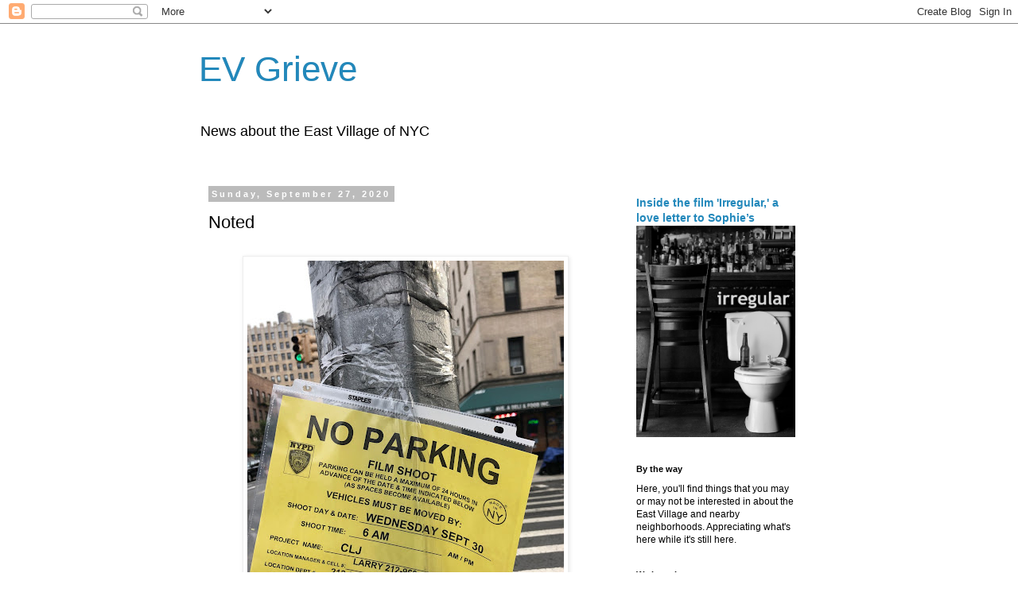

--- FILE ---
content_type: text/javascript; charset=UTF-8
request_url: https://evgrieve.com/2020/09/noted_27.html?action=getFeed&widgetId=Feed1&widgetType=Feed&responseType=js&xssi_token=AOuZoY7FaGvdcYUOzm3iK5cKJRx7UrIFCA%3A1768932959627
body_size: 450
content:
try {
_WidgetManager._HandleControllerResult('Feed1', 'getFeed',{'status': 'ok', 'feed': {'entries': [{'title': 'I sent this photo to the folks in the crime lab, a...', 'link': 'http://evgrieve.com/2026/01/noted_19.html?showComment\x3d1768927087536#c6772291273163914024', 'publishedDate': '2026-01-20T08:38:07.000-08:00', 'author': 'Mr Nice Guy'}, {'title': '\x22slipped past the agency.\x22 Yeah, \x22s...', 'link': 'http://evgrieve.com/2026/01/the-2nd-avenue2nd-street-lot-saga-may.html?showComment\x3d1768926514212#c5283711620465204682', 'publishedDate': '2026-01-20T08:28:34.000-08:00', 'author': 'Anonymous'}, {'title': '18 units. That\x27s all. That lot could hold so m...', 'link': 'http://evgrieve.com/2026/01/reaching-top-of-parking-garage.html?showComment\x3d1768926275372#c5961233468974187031', 'publishedDate': '2026-01-20T08:24:35.000-08:00', 'author': 'Anonymous'}, {'title': 'I live across the street from Saint Columbo in Che...', 'link': 'http://evgrieve.com/2026/01/most-holy-redeemer-hit-with-dob-failure.html?showComment\x3d1768923271734#c2618040702814929130', 'publishedDate': '2026-01-20T07:34:31.000-08:00', 'author': 'Anonymous'}, {'title': 'NYU will figure out a way to acquire it so they ca...', 'link': 'http://evgrieve.com/2026/01/the-2nd-avenue2nd-street-lot-saga-may.html?showComment\x3d1768923125617#c6814256017477765253', 'publishedDate': '2026-01-20T07:32:05.000-08:00', 'author': 'Anonymous'}], 'title': 'EV Grieve'}});
} catch (e) {
  if (typeof log != 'undefined') {
    log('HandleControllerResult failed: ' + e);
  }
}
